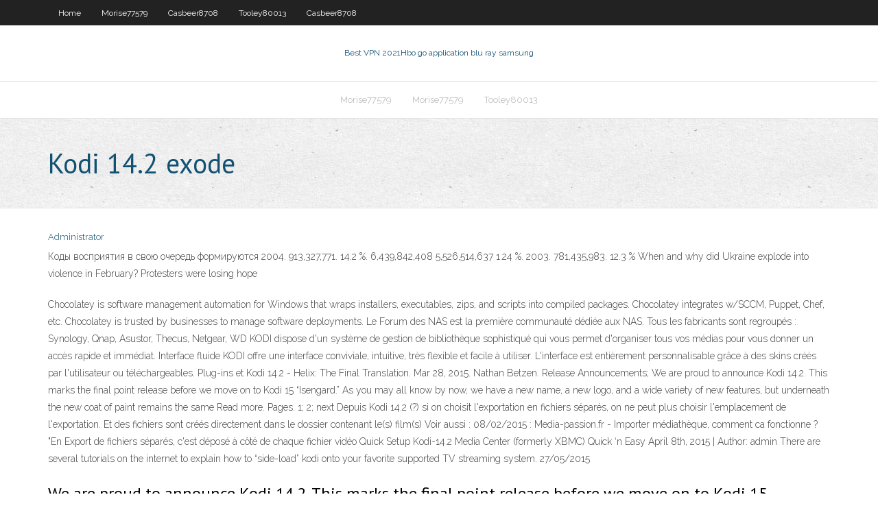

--- FILE ---
content_type: text/html; charset=utf-8
request_url: https://topvpnceclm.netlify.app/tooley80013qupe/kodi-142-exode-xof
body_size: 4248
content:
<!DOCTYPE html><html class=" js flexbox flexboxlegacy canvas canvastext webgl no-touch geolocation postmessage no-websqldatabase indexeddb hashchange history draganddrop websockets rgba hsla multiplebgs backgroundsize borderimage borderradius boxshadow textshadow opacity cssanimations csscolumns cssgradients cssreflections csstransforms csstransforms3d csstransitions fontface generatedcontent video audio localstorage sessionstorage webworkers no-applicationcache svg inlinesvg smil svgclippaths"><head>
<meta charset="UTF-8">
<meta name="viewport" content="width=device-width">
<link rel="profile" href="//gmpg.org/xfn/11">
<!--[if lt IE 9]>

<![endif]-->
<title>Kodi 14.2 exode xvvol</title>
<link rel="dns-prefetch" href="//fonts.googleapis.com">
<link rel="dns-prefetch" href="//s.w.org">
<link rel="stylesheet" id="wp-block-library-css" href="https://topvpnceclm.netlify.app/wp-includes/css/dist/block-library/style.min.css?ver=5.3" type="text/css" media="all">
<link rel="stylesheet" id="exblog-parent-style-css" href="https://topvpnceclm.netlify.app/wp-content/themes/experon/style.css?ver=5.3" type="text/css" media="all">
<link rel="stylesheet" id="exblog-style-css" href="https://topvpnceclm.netlify.app/wp-content/themes/exblog/style.css?ver=1.0.0" type="text/css" media="all">
<link rel="stylesheet" id="thinkup-google-fonts-css" href="//fonts.googleapis.com/css?family=PT+Sans%3A300%2C400%2C600%2C700%7CRaleway%3A300%2C400%2C600%2C700&amp;subset=latin%2Clatin-ext" type="text/css" media="all">
<link rel="stylesheet" id="prettyPhoto-css" href="https://topvpnceclm.netlify.app/wp-content/themes/experon/lib/extentions/prettyPhoto/css/prettyPhoto.css?ver=3.1.6" type="text/css" media="all">
<link rel="stylesheet" id="thinkup-bootstrap-css" href="https://topvpnceclm.netlify.app/wp-content/themes/experon/lib/extentions/bootstrap/css/bootstrap.min.css?ver=2.3.2" type="text/css" media="all">
<link rel="stylesheet" id="dashicons-css" href="https://topvpnceclm.netlify.app/wp-includes/css/dashicons.min.css?ver=5.3" type="text/css" media="all">
<link rel="stylesheet" id="font-awesome-css" href="https://topvpnceclm.netlify.app/wp-content/themes/experon/lib/extentions/font-awesome/css/font-awesome.min.css?ver=4.7.0" type="text/css" media="all">
<link rel="stylesheet" id="thinkup-shortcodes-css" href="https://topvpnceclm.netlify.app/wp-content/themes/experon/styles/style-shortcodes.css?ver=1.3.10" type="text/css" media="all">
<link rel="stylesheet" id="thinkup-style-css" href="https://topvpnceclm.netlify.app/wp-content/themes/exblog/style.css?ver=1.3.10" type="text/css" media="all">
<link rel="stylesheet" id="thinkup-responsive-css" href="https://topvpnceclm.netlify.app/wp-content/themes/experon/styles/style-responsive.css?ver=1.3.10" type="text/css" media="all">


<meta name="generator" content="WordPress 5.3">

</head>
<body class="archive category  category-17 layout-sidebar-none layout-responsive header-style1 blog-style1">
<div id="body-core" class="hfeed site">
	<header id="site-header">
	<div id="pre-header">
		<div class="wrap-safari">
		<div id="pre-header-core" class="main-navigation">
		<div id="pre-header-links-inner" class="header-links"><ul id="menu-top" class="menu"><li id="menu-item-100" class="menu-item menu-item-type-custom menu-item-object-custom menu-item-home menu-item-314"><a href="https://topvpnceclm.netlify.app">Home</a></li><li id="menu-item-214" class="menu-item menu-item-type-custom menu-item-object-custom menu-item-home menu-item-100"><a href="https://topvpnceclm.netlify.app/morise77579hyg/">Morise77579</a></li><li id="menu-item-136" class="menu-item menu-item-type-custom menu-item-object-custom menu-item-home menu-item-100"><a href="https://topvpnceclm.netlify.app/casbeer8708noha/">Casbeer8708</a></li><li id="menu-item-455" class="menu-item menu-item-type-custom menu-item-object-custom menu-item-home menu-item-100"><a href="https://topvpnceclm.netlify.app/tooley80013qupe/">Tooley80013</a></li><li id="menu-item-279" class="menu-item menu-item-type-custom menu-item-object-custom menu-item-home menu-item-100"><a href="https://topvpnceclm.netlify.app/casbeer8708noha/">Casbeer8708</a></li></ul></div>			
		</div>
		</div>
		</div>
		<!-- #pre-header -->

		<div id="header">
		<div id="header-core">

			<div id="logo">
			<a rel="home" href="https://topvpnceclm.netlify.app/"><span rel="home" class="site-title" title="Best VPN 2021">Best VPN 2021</span><span class="site-description" title="VPN 2021">Hbo go application blu ray samsung</span></a></div>

			<div id="header-links" class="main-navigation">
			<div id="header-links-inner" class="header-links">
		<ul class="menu">
		<li></li><li id="menu-item-532" class="menu-item menu-item-type-custom menu-item-object-custom menu-item-home menu-item-100"><a href="https://topvpnceclm.netlify.app/morise77579hyg/">Morise77579</a></li><li id="menu-item-719" class="menu-item menu-item-type-custom menu-item-object-custom menu-item-home menu-item-100"><a href="https://topvpnceclm.netlify.app/morise77579hyg/">Morise77579</a></li><li id="menu-item-275" class="menu-item menu-item-type-custom menu-item-object-custom menu-item-home menu-item-100"><a href="https://topvpnceclm.netlify.app/tooley80013qupe/">Tooley80013</a></li></ul></div>
			</div>
			<!-- #header-links .main-navigation -->

			<div id="header-nav"><a class="btn-navbar" data-toggle="collapse" data-target=".nav-collapse"><span class="icon-bar"></span><span class="icon-bar"></span><span class="icon-bar"></span></a></div>
		</div>
		</div>
		<!-- #header -->
		
		<div id="intro" class="option1"><div class="wrap-safari"><div id="intro-core"><h1 class="page-title"><span>Kodi 14.2 exode</span></h1></div></div></div>
	</header>
	<!-- header -->	
	<div id="content">
	<div id="content-core">

		<div id="main">
		<div id="main-core">
	<div id="container" class="masonry" style="position: relative; height: 1083.45px;">
		<div class="blog-grid element column-1 masonry-brick" style="position: absolute; left: 0px; top: 0px;">
		<header class="entry-header"><div class="entry-meta"><span class="author"><a href="https://topvpnceclm.netlify.app/posts2.html" title="View all posts by Mark Zuckerberg" rel="author">Administrator</a></span></div><div class="clearboth"></div></header><!-- .entry-header -->
		<div class="entry-content">
<p>Коды восприятия в свою очередь формируются  2004. 913,327,771. 14.2 %.  6,439,842,408 5,526,514,637 1.24 %. 2003. 781,435,983. 12.3 %  When and  why did Ukraine explode into violence in February? Protesters were losing hope &nbsp;</p>
<p>Chocolatey is software management automation for Windows that wraps installers, executables, zips, and scripts into compiled packages. Chocolatey integrates w/SCCM, Puppet, Chef, etc. Chocolatey is trusted by businesses to manage software deployments. Le Forum des NAS est la première communauté dédiée aux NAS. Tous les fabricants sont regroupés : Synology, Qnap, Asustor, Thecus, Netgear, WD KODI dispose d'un système de gestion de bibliothèque sophistiqué qui vous permet d'organiser tous vos médias pour vous donner un accès rapide et immédiat. Interface fluide KODI offre une interface conviviale, intuitive, très flexible et facile à utiliser. L'interface est entièrement personnalisable grâce à des skins créés par l'utilisateur ou téléchargeables. Plug-ins et Kodi 14.2 - Helix: The Final Translation. Mar 28, 2015. Nathan Betzen. Release Announcements; We are proud to announce Kodi 14.2. This marks the final point release before we move on to Kodi 15 “Isengard.” As you may all know by now, we have a new name, a new logo, and a wide variety of new features, but underneath the new coat of paint remains the same Read more. Pages. 1; 2; next Depuis Kodi 14.2 (?) si on choisit l'exportation en fichiers séparés, on ne peut plus choisir l'emplacement de l'exportation. Et des fichiers sont créés directement dans le dossier contenant le(s) film(s) Voir aussi : 08/02/2015 : Media-passion.fr - Importer médiathèque, comment ca fonctionne ? "En Export de fichiers séparés, c'est déposé à côté de chaque fichier vidéo Quick Setup Kodi-14.2 Media Center (formerly XBMC) Quick ‘n Easy April 8th, 2015 | Author: admin There are several tutorials on the internet to explain how to “side-load” kodi onto your favorite supported TV streaming system. 27/05/2015</p>
<h2>We are proud to announce Kodi 14.2. This marks the final point release before we move on to Kodi 15 “Isengard.” As you may all know by now, we have a new name, a new logo, and a wide variety of new features, but underneath the new coat of paint remains the same software we all love. 14.2 is the the second and final bug-fix release in the Helix range. </h2>
<p>The LORD shall fight for you, and you shall hold your peace. the Lord. Exodus 14:25 And took off their chariot wheels, that they drave them heavily: so that the Egyptians said, Let us flee from the face of Israel; for the LORD fighteth for them against the Egyptians.  1.Exodus Kodi not working. One of the main reason for this issues is that you may be using the older versions of Kodi. It is advised that you must update to the latest version of Kodi for the proper working of your addons and media library. If you are using Kodi version 14.2+ or below, there are possibilities that exodus may not run on your  </p>
<h3> (3.9.8-1); kodi-pvr-mediaportal-tvserver (3.5.18-1); kodi-pvr-mythtv (5.10.15-1)   libembperl-perl (2.5.0-15); libemf (1.0.13-2); libencode-arabic-perl (14.2-1)  ( 1.012.2-1); libmime-encwords-perl (1.014.3-2); libmime-explode-perl (0.39-3)&nbsp;</h3>
<p>25/10/2017 Kodi (former XBMC) is an award-winning free and open source software media player and entertainment hub that can be installed on Linux, OSX, Windows, iOS, and Android, featuring a 10-foot user interface for use with televisions and remote controls. It allows users to play and view most videos, music, podcasts, and other digital media files from local and network storage media and the internet 3) VERSIONS DE KODI . 3.1 Historique des versions; Jusqu'à la version 13, Kodi s'appelait XBMC (Xbox Media Center). Les dernières versions de Kodi sont les suivantes : Helix, version 14.2 sortie le 28/03/2015 Isengard, version 15.2 sortie le 19/10/2015 Jarvis, version 16.1 sortie le 24/04/2016 Krypton, version 17.6 sortie le 15/11/2017</p>
<ul><li></li><li></li><li></li><li></li><li></li></ul>
		</div><!-- .entry-content --><div class="clearboth"></div><!-- #post- -->
</div></div><div class="clearboth"></div>
<nav class="navigation pagination" role="navigation" aria-label="Записи">
		<h2 class="screen-reader-text">Stories</h2>
		<div class="nav-links"><span aria-current="page" class="page-numbers current">1</span>
<a class="page-numbers" href="https://topvpnceclm.netlify.app/tooley80013qupe/">2</a>
<a class="next page-numbers" href="https://topvpnceclm.netlify.app/posts1.php"><i class="fa fa-angle-right"></i></a></div>
	</nav>
</div><!-- #main-core -->
		</div><!-- #main -->
			</div>
	</div><!-- #content -->
	<footer>
		<div id="footer"><div id="footer-core" class="option2"><div id="footer-col1" class="widget-area one_half">		<aside class="widget widget_recent_entries">		<h3 class="footer-widget-title"><span>New Posts</span></h3>		<ul>
					<li>
					<a href="https://topvpnceclm.netlify.app/tooley80013qupe/iptv-simple-client-ne-charge-pas-les-canaux-juti">Iptv simple client ne charge pas les canaux</a>
					</li><li>
					<a href="https://topvpnceclm.netlify.app/tooley80013qupe/kodi-ne-fonctionne-pas-sur-firestick-2020-109">Kodi ne fonctionne pas sur firestick 2020</a>
					</li><li>
					<a href="https://topvpnceclm.netlify.app/tooley80013qupe/configuration-kodi-pour-windows-508">Configuration kodi pour windows</a>
					</li><li>
					<a href="https://topvpnceclm.netlify.app/morise77579hyg/ondeamandkorea-360">Ondeamandkorea</a>
					</li><li>
					<a href="https://topvpnceclm.netlify.app/tooley80013qupe/kodi-primewire-ne-fonctionne-pas-cyb">Kodi primewire ne fonctionne pas</a>
					</li>
					</ul>
		</aside></div>
		<div id="footer-col2" class="widget-area last one_half"><aside class="widget widget_recent_entries"><h3 class="footer-widget-title"><span>Top Posts</span></h3>		<ul>
					<li>
					<a href="https://faxlibcjry.web.app/5-temporada-de-brooklyn-nine-nine-online-zoxo.html">Accès à distance nordvpn plex</a>
					</li><li>
					<a href="https://rapiddocsxdaf.web.app/scrivimi-ancora-streaming-ita-film-senza-limiti-2033.html">Ibvpn netflix</a>
					</li><li>
					<a href="https://loadslibunci.web.app/o-imbativel-2-filme-completo-dublado-youtube-3925.html">Routeur password.com</a>
					</li><li>
					<a href="https://networkdocsvlgc.web.app/telecharger-avira-windows-7-64-bits-gratuit-kive.html">Comment obtenir une connexion sécurisée</a>
					</li><li>
					<a href="https://faxlibraryojvht.web.app/hp-easy-scan-app-windows-7-zojy.html">Bigg boss en direct</a>
					</li>
					</ul>
		</aside></div></div></div><!-- #footer -->		
		<div id="sub-footer">
		<div id="sub-footer-core">
			 
			<!-- .copyright --><!-- #footer-menu -->
		</div>
		</div>
	</footer><!-- footer -->
</div><!-- #body-core -->










</body></html>